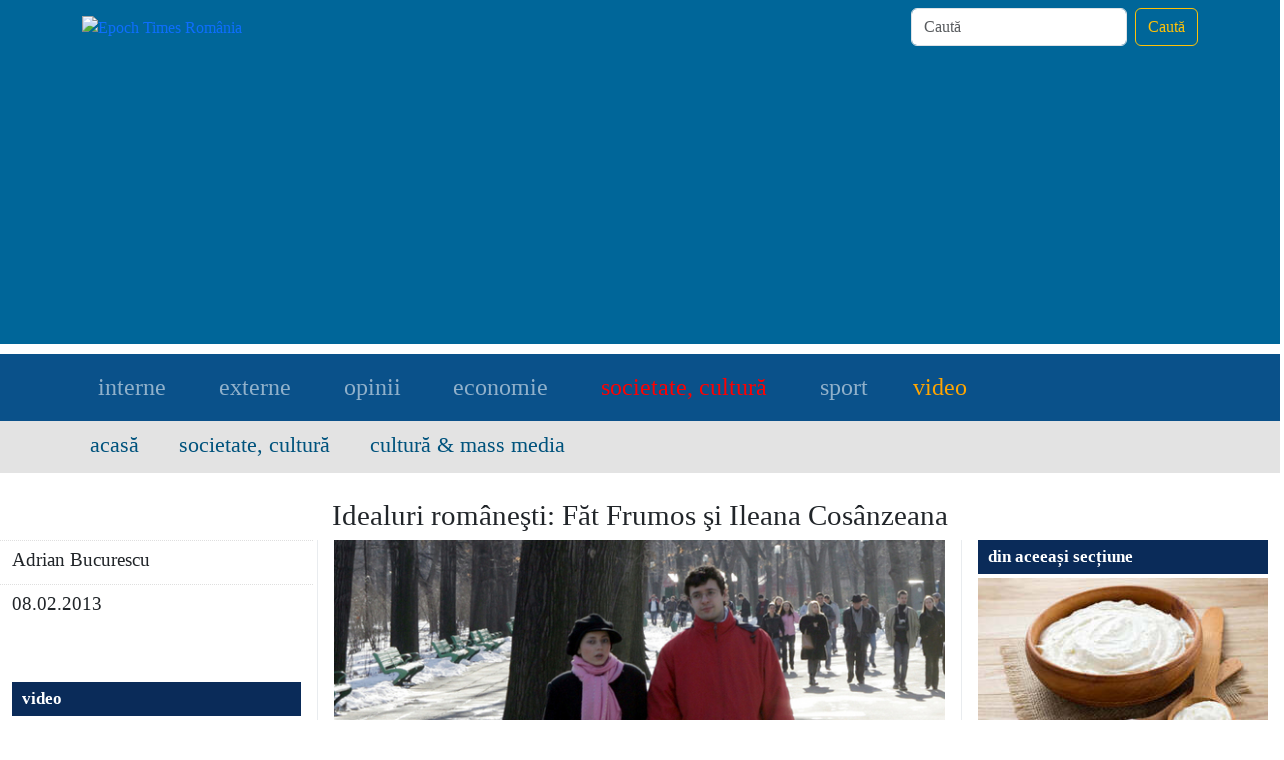

--- FILE ---
content_type: text/html; charset=utf-8
request_url: https://www.google.com/recaptcha/api2/aframe
body_size: 267
content:
<!DOCTYPE HTML><html><head><meta http-equiv="content-type" content="text/html; charset=UTF-8"></head><body><script nonce="CdXIpoul9AwfwWz1XejF-w">/** Anti-fraud and anti-abuse applications only. See google.com/recaptcha */ try{var clients={'sodar':'https://pagead2.googlesyndication.com/pagead/sodar?'};window.addEventListener("message",function(a){try{if(a.source===window.parent){var b=JSON.parse(a.data);var c=clients[b['id']];if(c){var d=document.createElement('img');d.src=c+b['params']+'&rc='+(localStorage.getItem("rc::a")?sessionStorage.getItem("rc::b"):"");window.document.body.appendChild(d);sessionStorage.setItem("rc::e",parseInt(sessionStorage.getItem("rc::e")||0)+1);localStorage.setItem("rc::h",'1768708287212');}}}catch(b){}});window.parent.postMessage("_grecaptcha_ready", "*");}catch(b){}</script></body></html>